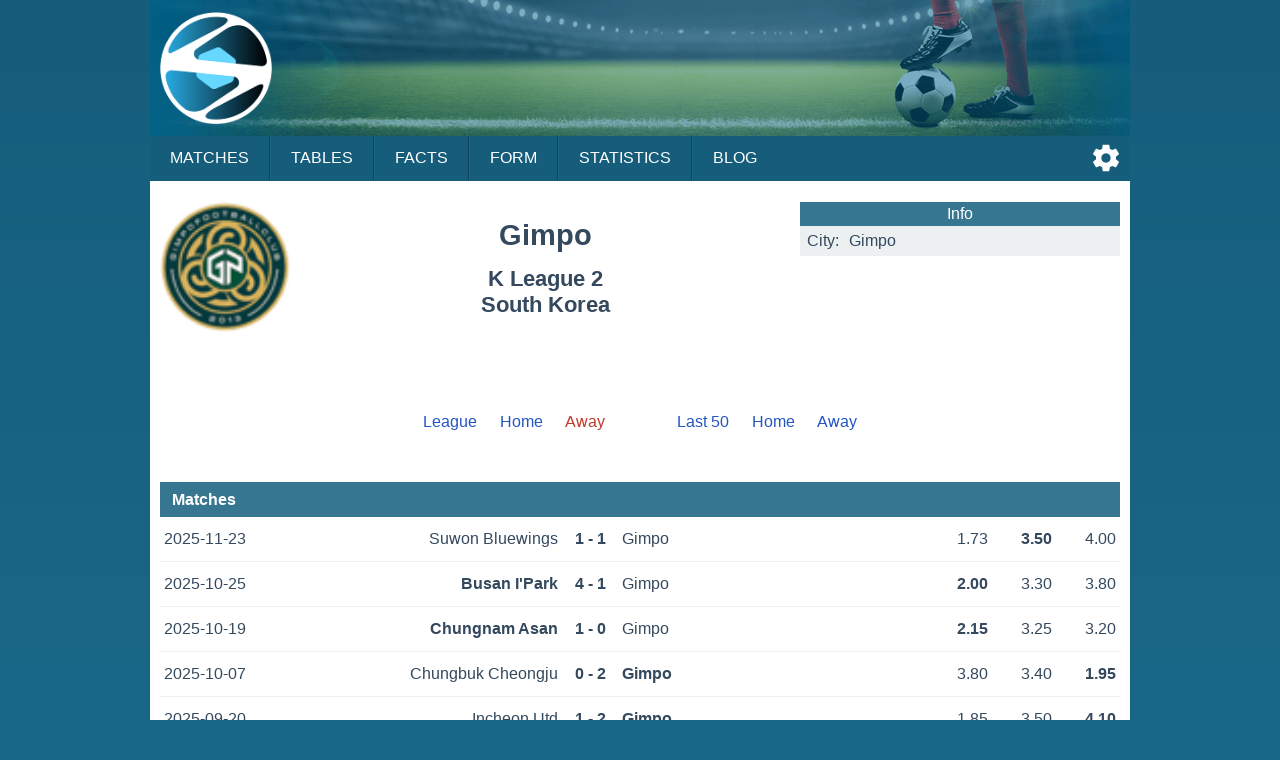

--- FILE ---
content_type: text/html;charset=UTF-8
request_url: https://sportalic.com/teams/south-korea/gimpo-fc/league-away/no-links
body_size: 3602
content:
<!doctype html>
<html lang="en">
<head>
<script async src="https://www.googletagmanager.com/gtag/js?id=G-6B6HR8FSLY"></script>
<script>
window.dataLayer = window.dataLayer || [];
function gtag(){dataLayer.push(arguments);}
gtag('js', new Date());
gtag('config', 'G-6B6HR8FSLY');
</script>
<meta charset="utf-8">
<meta name="Author" content="Sportalic.com">
<meta name="viewport" content="width=device-width, initial-scale=1">
<link rel="icon" href="/favicon.ico" type="image/x-icon">
<link rel="stylesheet" href="/css/main-25291.css" type="text/css">
<link rel="stylesheet" href="/css/teams-25291.css" type="text/css">
<script async src="/js/no-scroll-25291.js"></script>
<script async src="/js/settings-25291.js"></script>
<meta name="description" content="Gimpo away, Latest Scores, Scheduled Matches">
<title>Gimpo away | Sportalic.com</title>
<link rel="canonical" href="/teams/south-korea/gimpo-fc">
<script>
var SETTINGS_DIALOG_TITLE = "Settings";
var SETTINGS_LANGUAGE_TITLE = "Language:";
var SETTINGS_TIMEZONE_TITLE = "Time Zone:";
var LANGUAGE = {name: "English", code: "en", flag: "england", english: "English"};
var SERVER_TIMEZONE = "Etc/GMT+0";</script>
</head>
<body>
<div id="modal-overlay" class="modal-hidden"></div><div id="modal-window" class="modal-hidden"></div><div id="modal-window2" class="modal-hidden"></div>
<header>
<div id="header-logo"></div>
<input type="checkbox" id="nav-checkbox" name="nav-checkbox" role="button"/>
<label for="nav-checkbox" id="nav-label" onclick="onclick">
<span id="burger">
<span id="brg1" class="hamburger"></span>
<span id="brg2" class="hamburger"></span>
<span id="brg3" class="hamburger"></span>
</span>
</label>
<label for="nav-checkbox" id="nav-title-label" onclick="onclick">
<span id="nav-title">

Sportalic
</span>
</label>
<span id="nav-controls">
<a href="#" title="Settings" id="nav-icon-settings" class="nav-icons" onclick="return openSettingsWindow();"></a>
</span>
<nav id="top-nav">
<a href="/">Matches</a>
<a href="/tables">Tables</a>
<a href="/facts">Facts</a>
<a href="/form">Form</a>
<a href="/statistics">Statistics</a>
<a href="/blog">Blog</a>
<label for="nav-checkbox" id="nav-close" onclick="onclick">
<a id="burger-close">
<span id="burgerc">
<span id="brgc1" class="hamburger1"></span>
<span id="brgc2" class="hamburger1"></span>
</span>
</a>
</label>
</nav>
</header>
<div class="module-ad"><div class="clever-core-ads"></div></div>
<div id="main">
<div id="team-wrapper">

<div class="team-head">
<img class="football-team" src="/images/teams/south-korea/gimpo-fc.png" alt="Gimpo"/>
<h1 class="team-name-two">Gimpo</h1>
<h2 class="team-name-second">K League 2<br/>South Korea</h2>
<div class="team-info-wrapper">
<table class="team-info">
<thead><tr><th colspan="2">Info</th></tr></thead>
<tbody>
<tr>
<td class="label">City:</td>
<td><span class="dc"><span class="dce">Gimpo</span></span></td>
</tr>
</tbody>
</table>
</div>
</div>


<div class="team-navigation">
<div class="team-games">
<a class="team-games-first" href="/teams/south-korea/gimpo-fc/no-links">League</a>
<a class="team-games-center" href="/teams/south-korea/gimpo-fc/league-home/no-links">Home</a>
<span class="team-games-last">Away</span>
</div>	
<div class="team-games team-games-space">
<a class="team-games-first" href="/teams/south-korea/gimpo-fc/last-50/no-links">Last 50</a>
<a class="team-games-center" href="/teams/south-korea/gimpo-fc/last-home/no-links">Home</a>
<a class="team-games-last" href="/teams/south-korea/gimpo-fc/last-away/no-links">Away</a>
</div>
</div>



<h2 class="team-title">Matches</h2>
<div class="gml">
<div class="gma"><span class="date">2025-11-23</span
><span class="ht2">Suwon Bluewings</span><span class="res">1 - 1</span><span class="at2">Gimpo</span
><span class="od"><span class="ho2">1.73</span><span class="do win">3.50</span
><span class="ao2">4.00</span></span></div>
<div class="gma"><span class="date">2025-10-25</span
><span class="ht2 win">Busan I&#039;Park</span><span class="res">4 - 1</span><span class="at2">Gimpo</span
><span class="od"><span class="ho2 win">2.00</span><span class="do">3.30</span
><span class="ao2">3.80</span></span></div>
<div class="gma"><span class="date">2025-10-19</span
><span class="ht2 win">Chungnam Asan</span><span class="res">1 - 0</span><span class="at2">Gimpo</span
><span class="od"><span class="ho2 win">2.15</span><span class="do">3.25</span
><span class="ao2">3.20</span></span></div>
<div class="gma"><span class="date">2025-10-07</span
><span class="ht2">Chungbuk Cheongju</span><span class="res">0 - 2</span><span class="at2 win">Gimpo</span
><span class="od"><span class="ho2">3.80</span><span class="do">3.40</span
><span class="ao2 win">1.95</span></span></div>
<div class="gma"><span class="date">2025-09-20</span
><span class="ht2">Incheon Utd</span><span class="res">1 - 2</span><span class="at2 win">Gimpo</span
><span class="od"><span class="ho2">1.85</span><span class="do">3.50</span
><span class="ao2 win">4.10</span></span></div>
<div class="gma"><span class="date">2025-09-13</span
><span class="ht2">Gyeongnam</span><span class="res">0 - 2</span><span class="at2 win">Gimpo</span
><span class="od"><span class="ho2">3.60</span><span class="do">3.20</span
><span class="ao2 win">2.00</span></span></div>
<div class="gma"><span class="date">2025-08-23</span
><span class="ht2">Seoul E-Land</span><span class="res">1 - 1</span><span class="at2">Gimpo</span
><span class="od"><span class="ho2">2.15</span><span class="do win">3.10</span
><span class="ao2">3.25</span></span></div>
<div class="gma"><span class="date">2025-08-09</span
><span class="ht2">Seongnam</span><span class="res">0 - 0</span><span class="at2">Gimpo</span
><span class="od"><span class="ho2">2.50</span><span class="do win">3.20</span
><span class="ao2">2.90</span></span></div>
<div class="gma"><span class="date">2025-08-02</span
><span class="ht2">Hwaseong FC</span><span class="res">0 - 1</span><span class="at2 win">Gimpo</span
><span class="od"><span class="ho2">3.90</span><span class="do">3.30</span
><span class="ao2 win">1.95</span></span></div>
<div class="gma"><span class="date">2025-07-26</span
><span class="ht2">Chungbuk Cheongju</span><span class="res">0 - 3</span><span class="at2 win">Gimpo</span
><span class="od"><span class="ho2">3.25</span><span class="do">3.25</span
><span class="ao2 win">2.20</span></span></div>
<div class="gma"><span class="date">2025-07-13</span
><span class="ht2">Bucheon 1995</span><span class="res">1 - 1</span><span class="at2">Gimpo</span
><span class="od"><span class="ho2">2.00</span><span class="do win">3.30</span
><span class="ao2">3.60</span></span></div>
<div class="gma"><span class="date">2025-06-22</span
><span class="ht2">Jeonnam Dragons</span><span class="res">0 - 0</span><span class="at2">Gimpo</span
><span class="od"><span class="ho2">2.15</span><span class="do win">3.20</span
><span class="ao2">3.20</span></span></div>
<div class="gma"><span class="date">2025-06-01</span
><span class="ht2 win">Chungnam Asan</span><span class="res">2 - 0</span><span class="at2">Gimpo</span
><span class="od"><span class="ho2 win">2.15</span><span class="do">3.10</span
><span class="ao2">3.25</span></span></div>
<div class="gma"><span class="date">2025-05-25</span
><span class="ht2">Suwon Bluewings</span><span class="res">1 - 1</span><span class="at2">Gimpo</span
><span class="od"><span class="ho2">1.70</span><span class="do win">3.75</span
><span class="ao2">4.20</span></span></div>
<div class="gma"><span class="date">2025-05-04</span
><span class="ht2 win">Incheon Utd</span><span class="res">3 - 0</span><span class="at2">Gimpo</span
><span class="od"><span class="ho2 win">1.80</span><span class="do">3.60</span
><span class="ao2">4.33</span></span></div>
<div class="gma"><span class="date">2025-04-20</span
><span class="ht2 win">Gyeongnam</span><span class="res">2 - 1</span><span class="at2">Gimpo</span
><span class="od"><span class="ho2 win">2.90</span><span class="do">3.10</span
><span class="ao2">2.30</span></span></div>
<div class="gma"><span class="date">2025-03-30</span
><span class="ht2">Cheonan City</span><span class="res">0 - 2</span><span class="at2 win">Gimpo</span
><span class="od"><span class="ho2">3.40</span><span class="do">3.40</span
><span class="ao2 win">2.00</span></span></div>
<div class="gma"><span class="date">2025-03-01</span
><span class="ht2">Ansan Greeners</span><span class="res">0 - 2</span><span class="at2 win">Gimpo</span
><span class="od"><span class="ho2">3.70</span><span class="do">3.20</span
><span class="ao2 win">1.95</span></span></div>
<div class="gma"><span class="date">2025-02-22</span
><span class="ht2">Busan I&#039;Park</span><span class="res">0 - 0</span><span class="at2">Gimpo</span
><span class="od"><span class="ho2">2.20</span><span class="do win">3.20</span
><span class="ao2">3.25</span></span></div>
</div>


<h2 class="team-title">Performance</h2>
<div class="chrono">
<span class="pr cd">&nbsp;</span><span class="pr cl">&nbsp;</span><span class="pr cl">&nbsp;</span><span class="pr cw">&nbsp;</span><span class="pr cw">&nbsp;</span><span class="pr cw">&nbsp;</span><span class="pr cd">&nbsp;</span><span class="pr cd">&nbsp;</span><span class="pr cw">&nbsp;</span><span class="pr cw">&nbsp;</span><span class="pr cd">&nbsp;</span><span class="pr cd">&nbsp;</span><span class="pr cl">&nbsp;</span><span class="pr cd">&nbsp;</span><span class="pr cl">&nbsp;</span><span class="pr cl">&nbsp;</span><span class="pr cw">&nbsp;</span><span class="pr cw">&nbsp;</span><span class="pr cd">&nbsp;</span></div>
<div class="chrono-line"></div>


<h2 class="team-title">Away Matches</h2>
<table class="lgames">
<thead>
<tr>
<th>No</th>
<th>Team</th>
<th><span class="dc"><span class="dce">Away</span></span></th>
</tr>
</thead>
<tbody>
<tr>
<td class="position">1</td>
<td class="team"><span class="dc"><span class="dce">Incheon Utd</span></span></td>
<td class="result win">
1 - 2</td>
</tr>
<tr>
<td class="position">2</td>
<td class="team"><span class="dc"><span class="dce">Suwon Bluewings</span></span></td>
<td class="result draw">
1 - 1</td>
</tr>
<tr>
<td class="position">3</td>
<td class="team"><span class="dc"><span class="dce">Bucheon 1995</span></span></td>
<td class="result draw">
1 - 1</td>
</tr>
<tr>
<td class="position">4</td>
<td class="team"><span class="dc"><span class="dce">Seoul E-Land</span></span></td>
<td class="result draw">
1 - 1</td>
</tr>
<tr>
<td class="position">5</td>
<td class="team"><span class="dc"><span class="dce">Seongnam</span></span></td>
<td class="result draw">
0 - 0</td>
</tr>
<tr>
<td class="position">6</td>
<td class="team"><span class="dc"><span class="dce">Jeonnam Dragons</span></span></td>
<td class="result draw">
0 - 0</td>
</tr>
<tr>
<td class="position selected">7</td>
<td class="team selected"><span class="dc"><span class="dce">Gimpo</span></span></td>
<td class="result selected">-</td>
</tr>
<tr>
<td class="position">8</td>
<td class="team"><span class="dc"><span class="dce">Busan I&#039;Park</span></span></td>
<td class="result loss">
4 - 1</td>
</tr>
<tr>
<td class="position">9</td>
<td class="team"><span class="dc"><span class="dce">Chungnam Asan</span></span></td>
<td class="result loss">
1 - 0</td>
</tr>
<tr>
<td class="position">10</td>
<td class="team"><span class="dc"><span class="dce">Hwaseong FC</span></span></td>
<td class="result win">
0 - 1</td>
</tr>
<tr>
<td class="position">11</td>
<td class="team"><span class="dc"><span class="dce">Gyeongnam</span></span></td>
<td class="result win">
0 - 2</td>
</tr>
<tr>
<td class="position">12</td>
<td class="team"><span class="dc"><span class="dce">Chungbuk Cheongju</span></span></td>
<td class="result win">
0 - 2</td>
</tr>
<tr>
<td class="position">13</td>
<td class="team"><span class="dc"><span class="dce">Cheonan City</span></span></td>
<td class="result win">
0 - 2</td>
</tr>
<tr>
<td class="position">14</td>
<td class="team"><span class="dc"><span class="dce">Ansan Greeners</span></span></td>
<td class="result win">
0 - 2</td>
</tr>
</tbody>
</table>

<h2 class="team-title">Team Statistic</h2>

<table class="perft">
<tbody>
<tr>
<td class="caption">Matches</td>
<td class="pos">19</td>
<td class="pos">&nbsp;</td>
</tr>
<tr>
<td class="caption">Wins</td>
<td class="pos">7</td>
<td class="pos">37%</td>
</tr>
<tr>
<td class="caption">Draws</td>
<td class="pos">7</td>
<td class="pos">37%</td>
</tr>
<tr>
<td class="caption">Losses</td>
<td class="pos">5</td>
<td class="pos">26%</td>
</tr>
<tr>
<td class="caption space">Goals</td>
<td class="pos space">37</td>
<td class="pos space">1.95</td>
</tr>
<tr>
<td class="caption">Goals For</td>
<td class="pos">20</td>
<td class="pos">1.05</td>
</tr>
<tr>
<td class="caption">Goals Against</td>
<td class="pos">17</td>
<td class="pos">0.89</td>
</tr>
<tr>
<td class="caption">Matches Scored</td>
<td class="pos">13</td>
<td class="pos">68%</td>
</tr>
<tr>
<td class="caption">Matches Conceded</td>
<td class="pos">10</td>
<td class="pos">53%</td>
</tr>
<tr>
<td class="caption space">Both Teams to Score</td>
<td class="pos space">7</td>
<td class="pos space">37%</td>
</tr>
<tr>
<td class="caption">Over 1.5</td>
<td class="pos">14</td>
<td class="pos">74%</td>
</tr>
<tr>
<td class="caption">Over 2.5</td>
<td class="pos">5</td>
<td class="pos">26%</td>
</tr>
<tr>
<td class="caption">Over 3.5</td>
<td class="pos">1</td>
<td class="pos">5%</td>
</tr>
<tr>
<td colspan="3" class="caption space center">Scores</td>
</tr>
<tr>
<td class="caption">2 - 0</td>
<td class="pos">4</td>
<td class="pos">21.05%</td>
</tr>
<tr>
<td class="caption">1 - 1</td>
<td class="pos">4</td>
<td class="pos">21.05%</td>
</tr>
<tr>
<td class="caption">0 - 0</td>
<td class="pos">3</td>
<td class="pos">15.79%</td>
</tr>
<tr>
<td class="caption">1 - 0</td>
<td class="pos">1</td>
<td class="pos">5.26%</td>
</tr>
<tr>
<td class="caption">2 - 1</td>
<td class="pos">1</td>
<td class="pos">5.26%</td>
</tr>
<tr>
<td class="caption">3 - 0</td>
<td class="pos">1</td>
<td class="pos">5.26%</td>
</tr>
<tr>
<td class="caption">0 - 1</td>
<td class="pos">1</td>
<td class="pos">5.26%</td>
</tr>
<tr>
<td class="caption">0 - 2</td>
<td class="pos">1</td>
<td class="pos">5.26%</td>
</tr>
<tr>
<td class="caption">0 - 3</td>
<td class="pos">1</td>
<td class="pos">5.26%</td>
</tr>
<tr>
<td class="caption">1 - 2</td>
<td class="pos">1</td>
<td class="pos">5.26%</td>
</tr>
<tr>
<td class="caption">1 - 4</td>
<td class="pos">1</td>
<td class="pos">5.26%</td>
</tr>
<tr>
<td colspan="3" class="caption space center">Goals</td>
</tr>
<tr>
<td class="caption">2</td>
<td class="pos">9</td>
<td class="pos">47.37%</td>
</tr>
<tr>
<td class="caption">3</td>
<td class="pos">4</td>
<td class="pos">21.05%</td>
</tr>
<tr>
<td class="caption">0</td>
<td class="pos">3</td>
<td class="pos">15.79%</td>
</tr>
<tr>
<td class="caption">1</td>
<td class="pos">2</td>
<td class="pos">10.53%</td>
</tr>
<tr>
<td class="caption">5</td>
<td class="pos">1</td>
<td class="pos">5.26%</td>
</tr>
<tr>
<td colspan="3" class="caption space center">Goals Difference</td>
</tr>
<tr>
<td class="caption">0</td>
<td class="pos">7</td>
<td class="pos">36.84%</td>
</tr>
<tr>
<td class="caption">+2</td>
<td class="pos">4</td>
<td class="pos">21.05%</td>
</tr>
<tr>
<td class="caption">+1</td>
<td class="pos">2</td>
<td class="pos">10.53%</td>
</tr>
<tr>
<td class="caption">-1</td>
<td class="pos">2</td>
<td class="pos">10.53%</td>
</tr>
<tr>
<td class="caption">-3</td>
<td class="pos">2</td>
<td class="pos">10.53%</td>
</tr>
<tr>
<td class="caption">+3</td>
<td class="pos">1</td>
<td class="pos">5.26%</td>
</tr>
<tr>
<td class="caption">-2</td>
<td class="pos">1</td>
<td class="pos">5.26%</td>
</tr>
</tbody>
</table>
</div>
</div>

<footer>
<div id="notice">
<div>
<span>Sportalic.com is 18+ Only and</span> <span>Promotes Responsible Gambling</span></div>
<div>
<a href="https://www.gambleaware.org/" rel="nofollow" target="_blank">GambleAware</a>
<a href="https://www.gamblingtherapy.org/" rel="nofollow" target="_blank">GamblingTherapy</a>
<a href="https://www.gamcare.org.uk/" rel="nofollow" target="_blank">GamCare</a>
</div>
<div id="footer-gambleaware"><a href="https://www.gambleaware.org/" rel="nofollow" target="_blank"><img src="/svg/gambleaware.svg"/></a></div>
</div>
<div id="footer-nav">
<a href="/help">Help</a>
<a href="/privacy">Privacy</a>
<a href="/terms">Terms</a>
<a href="/about">About</a>
<a href="/contact">Contact</a>
</div>
<div id="copyright">
<span>© Sportalic.com 2019 - 2026</span> <span>All Rights Reserved</span> 
</div>
</footer>
<div id="mobile">
<a href="https://play.google.com/store/apps/details?id=com.sportalic" target="_blank"><img src="/images/google-play.png" alt="Get it on Google Play"/></a>
</div>
<div id="footer-ad">
<div id="footer-ad-txt">Advertising</div><a href="https://imstore.bet365affiliates.com/Tracker.aspx?AffiliateId=28006&AffiliateCode=365_01672853&CID=716&DID=72&TID=1&PID=149&LNG=1" target="_blank" rel="sponsored"><img src="https://imstore.bet365affiliates.com/?AffiliateCode=365_01672853&CID=716&DID=72&TID=1&PID=149&LNG=1" border="0" alt="bet365" /></a>
</div>
<script data-cfasync="false" type="text/javascript" id="clever-core">
/* <![CDATA[ */
(function (document, window) {
var a, c = document.createElement("script"), f = window.frameElement;

c.id = "CleverCoreLoader65017";
c.src = "https://scripts.cleverwebserver.com/0da9befecd631589e1d04a2e66e52cc9.js";

c.async = !0;
c.type = "text/javascript";
c.setAttribute("data-target", window.name || (f && f.getAttribute("id")));
c.setAttribute("data-callback", "put-your-callback-function-here");
c.setAttribute("data-callback-url-click", "put-your-click-macro-here");
c.setAttribute("data-callback-url-view", "put-your-view-macro-here");

try {
a = parent.document.getElementsByTagName("script")[0] || document.getElementsByTagName("script")[0];
} catch (e) {
a = !1;
}

a || (a = document.getElementsByTagName("head")[0] || document.getElementsByTagName("body")[0]);
a.parentNode.insertBefore(c, a);
})(document, window);
/* ]]> */
</script>
<div class="clever-core-ads-offerwall"></div>
</body>
</html>


--- FILE ---
content_type: text/css
request_url: https://sportalic.com/css/main-25291.css
body_size: 2587
content:
/*
* Styles included everywhere
*/
html, body {
margin: 0;
padding: 0;
height: 100%;
font-family: sans-serif, -apple-system, "Roboto";
font-size: 16px;
background: #196788;
-moz-text-size-adjust: none;
-webkit-text-size-adjust: none;
}

html {
overflow-y: scroll;
}

body {
display: flex;
flex-direction: column;
}

img {
border-width: 0;
}

iframe {
border: 0;
overflow: hidden;
}

.center {
text-align: center;
}

#main {
margin: 0 auto;
width: 100%;
max-width: 980px;
background: #ffffff;
flex: 1;
}






/*
* Header and top navigation
*/
header {
margin: 0 auto;
width: 100%;
max-width: 980px;
clear: both;
position: relative;
}

nav {
height: 2.8em;
background: #165d7b;
}

nav a {
display: block;
margin: 0;
float: left;
height: 2.8em;
line-height: 2.8em;
padding: 0 20px;
color: #ffffff;
text-decoration: none;
text-transform: uppercase;
border-right: 1px solid #10445a;
border-left: 1px solid #196788;
}

nav a:first-of-type {
border-left: 0 none #10445a;
}

nav a:last-of-type {
border-right: 0 none #196788;
}

nav a:hover {
background: #367691;
}

#nav-label {
text-decoration: none;
color: #ffffff;
text-align: left;
padding: 10px 10px;
margin-right: 6px;
float: left;
display: none;
transform: translate3d(0, 0, 0);
transition: transform ease-out 200ms;
}

#nav-label:hover {
cursor: pointer;
}

#nav-checkbox {
display: none;
}

#nav-checkbox:checked ~ #top-nav {
display: block;
}

#burger {
margin-top: 5px;
display: inline-block;
position: relative;
width: 26px;
height: 22px;
}

.hamburger {
width: 26px;
height: 3px;
background: #ffffff;
display: block;
position: absolute;
top: 50%;
left: 50%;
margin-left: -12px;
margin-top: -3px;
transition: transform 200ms;
}

#brg1 {
transform: translate3d(0, -8px, 0);
}
#brg2 {
transform: translate3d(0, 0, 0);
}
#brg3 {
transform: translate3d(0, 8px, 0);
}

#nav-checkbox:checked ~ #nav-label #brg1 {
transform: translate3d(0, 0, 0) rotate(45deg) scale(1.2, 1);
}
#nav-checkbox:checked ~ #nav-label #brg2 {
transform: translate3d(0, 0, 0) scale(0.1, 1);
}
#nav-checkbox:checked ~ #nav-label #brg3 {
transform: translate3d(0, 0, 0) rotate(-45deg) scale(1.2, 1);
}

#nav-title {
float: left;
display: none;
line-height: 2.6em;
font-weight: bold;
font-size: 1.2em;
color: #ecf0f1;
white-space: nowrap;
overflow: hidden;
text-overflow: ellipsis;
width: calc(100% - 192px);
}

#nav-controls {
position: absolute;
top: 6px;
right: 8px;
height: 32px;
}

.nav-icons {
display: inline-block;
width: 32px;
height: 32px;
margin-left: 10px;
background-size: contain;
}

#nav-icon-settings {
background-image: url("/images/svg/settings.svg");
}

#nav-icon-sort {
background-image: url("/images/svg/sort.svg");
}

#nav-icon-show {
background-image: url("/images/svg/show.svg");
}

#nav-close {
display: block;
width: 100%;
background: #165d7b;
}

#nav-close:hover {
cursor: pointer;
background: #07457f;
}

#burger-close {
display: none;
padding: 0.6em 0;
}

#burgerc {
display: inline-block;
position: relative;
}

.hamburger1 {
width: 26px;
height: 3px;
background: #ffffff;
display: block;
position: absolute;
top: 50%;
left: 50%;
margin-left: -13px;
margin-top: -6px;
}

#brgc1 {
transform: rotate(45deg) scale(1.2, 1);
}
#brgc2 {
transform: rotate(-45deg) scale(1.2, 1);
}

#header-logo {
display: none;
}






/*
* Footer
*/
footer {
width: 100%;
max-width: 980px;
clear: both;
margin: 0 auto 1.6em auto;
padding-top: 2em;
text-align: center;
font-size: 0.92em;
line-height: 1.8em;
}

footer a {
display: inline-block;
margin: 0 1em;
text-decoration: none;
}

footer a:hover {
text-decoration: underline;
}


#notice {
color: #ffd32a;
}

#notice a {
color: #ffd32a;
}

#notice a:hover {
color: #ffdd59;
}

#notice a:visited {
color: #ffd32a;
}

#footer-gambleaware {
margin-top: 1.8em;
}

#footer-gambleaware img {
width: 260px;
}


#footer-nav {
margin: 2.00em 0 1.6em 0;
}

#footer-nav a {
color: #ecf0f1;
}

#footer-nav a:hover {
color: #ffffff;
}

#footer-nav a:visited {
color: #ecf0f1;
}


#copyright {
color: #d2d7d3;
font-size: 0.90em;
line-height: 1.6em;
}


#footer-ad {
margin: 6px auto 40px auto;
text-align: center;
}

#footer-ad-txt {
color: #d2d7d3;
margin-bottom: 5px;
text-align: center;
}


#mobile {
margin: 2px auto 30px auto;
text-align: center;
}



/*
* Styles about error and info messages
*/
#system-message {
position: relative;
max-width: 626px;
margin: 20px auto 20px auto;
padding: 25px;
text-align: left;
font-weight: bold;
line-height: 1.6em;
border: 3px solid #a4b0be;
background: #dfe6e9;
}

.info-message {
color: #008010;
}

.error-message {
color: #d64541;
}

#system-message-close-button {
position: absolute;
top: 3px;
right: 3px;
}

.missing-object {
text-align: center;
color: #d64541;
font-weight: bold;
margin-bottom: 80px;
}

.no-data {
margin-top: 10vh;
margin-bottom: 5vh;
padding: 0 0.6em;
text-align: center;
font-size: 1.32em;
line-height: 1.6em;
color: #d64541;
}

.no-data-msg {
margin-top: 1.2em;
margin-bottom: 1.2em;
padding: 0 0.6em;
text-align: center;
font-size: 1.32em;
line-height: 1.6em;
color: #d64541;
}

.clear {
clear: both;
}




.modal-hidden {
display: none;
}

.modal-overlay {
position: fixed;
top: 0;
right: 0;
bottom: 0;
left: 0;
z-index: 10000;
background: rgba(0, 0, 0, 0.8);
overflow: hidden;
}

.modal-over {
z-index: 11500;
}

.settings-window {
position: fixed;
top: 50%;
left: 50%;
transform: translate(-50%, -50%);
z-index: 11000;
background: #ecf0f1;
max-height: calc(100% - 20px);
display: flex;
flex-direction: column;
min-width: 340px;
}

.settings-wrapper {
flex-grow: 1;
overflow: auto;
}

.settings-header {
position: relative;
padding: 12px 62px 12px 32px;
white-space: nowrap;
font-size: 18px;
font-weight: bold;
background: #367691;
color: #ffffff;
}

.settings-header span {
display: inline-block;
vertical-align: middle;
max-width: 200px;
white-space: nowrap;
overflow: hidden;
text-overflow: ellipsis;
}

.settings-title {
margin: 38px 32px 8px 32px;
color: #34495e;
font-size: 18px;
max-width: 260px;
white-space: nowrap;
overflow: hidden;
text-overflow: ellipsis;
}

.settings-option {
margin: 0 32px;
}

.settings-option a {
color: #0c59a3;
text-decoration: none;
line-height: 32px;
padding: 8px 8px 8px 12px;
font-size: 18px;
white-space: nowrap;
}

.settings-option a span {
display: inline-block;
vertical-align: middle;
max-width: 220px;
white-space: nowrap;
overflow: hidden;
text-overflow: ellipsis;
}

.settings-option a:visited {
color: #0c59a3;
}

.settings-option a:hover {
background: #dfe6e9;
}

.settings-language-flag {
width: 32px;
margin-left: -4px;
margin-right: 8px;
vertical-align: -6px;
}

.settings-edit-button {
width: 28px;
margin-left: 20px;
vertical-align: -6px;
}

.settings-space {
height: 42px;
}

.settings-close-button {
position: absolute;
top: 50%;
transform: translateY(-50%);
right: 8px;
cursor: pointer;
width: 24px;
height: 24px;
}

.settings-close-button2 {
position: absolute;
top: 0;
right: 0;
cursor: pointer;
width: 38px;
height: 38px;
background-position: center;
background-repeat: no-repeat;
background-size: 24px 24px;
background-image: url("/images/svg/close2.svg");
}

.settings-select {
position: fixed;
top: 50%;
left: 50%;
transform: translate(-50%, -50%);
z-index: 12000;
background: #ecf0f1;
max-height: 50%;
display: flex;
flex-direction: column;
}

.settings-select-arrow {
position: relative;
display: block;
width: 100%;
height: 38px;
flex: none;
cursor: pointer;
background-color: #808e9b;
background-position: center;
background-repeat: no-repeat;
background-size: 38px 38px;
}

.settings-select-arrow-up {
background-image: url("/images/svg/move-up2.svg");
}

.settings-select-arrow-down {
background-image: url("/images/svg/move-down2.svg");
}

.settings-select-items {
min-height: 0;
flex-grow: 1;
overflow-y: scroll;
-webkit-overflow-scrolling: touch;
height: 100%;
}

.settings-select-item {
display: block;
color: #0c59a3;
text-decoration: none;
line-height: 32px;
padding: 4px 16px 4px 16px;
font-size: 18px;
white-space: nowrap;
}

.settings-select-item:visited {
color: #0c59a3;
}

.settings-select-item:hover {
background: #dfe6e9;
}


.settings-select-item span {
display: inline-block;
vertical-align: middle;
max-width: 220px;
white-space: nowrap;
overflow: hidden;
text-overflow: ellipsis;
}

.settings-select-item-image {
width: 32px;
height: 24px;
margin-left: -4px;
margin-right: 8px;
vertical-align: -6px;
}

.settings-select-space {
display: block;
height: 12px;
padding: 4px 16px 4px 16px;
}





@media screen and (min-width: 768px) {
body {
background-image: linear-gradient(to bottom, #165d7b 0%, #196788 100%);
}
#header-logo {
display: block;
width: 100%;
height: 136px;
background: url("/images/sportalic_logo.png") no-repeat 10px center, url("/images/sportalic_header.png") no-repeat center;
background-size: 112px 112px, 100% 100%;
}
#nav-controls {
top: 142px;
}
}



@media screen and (max-width: 720px) {
#system-message {
max-width: 720px;
margin-left: 10px;
margin-right: 10px;
}
}



@media screen and (max-width: 640px) {

header {
background: #165d7b;
z-index: 1000;
position: fixed;
width: 100%;
top: 0;
}
#main {
margin-top: 2.2em;
padding-top: 0.6em;
}
nav {
display: none;
margin-left: 0;
}
nav a {
width: 100%;
text-align: center;
font-weight: bold;
padding: 0;
height: 3.2em;
line-height: 3.2em;
border-right: 0 none #196788;
border-left: 0 none #10445a;
border-top: 1px solid #196788;
border-bottom: 1px solid #10445a;
}
#nav-label {
display: inline-block;
}
#nav-title {
display: inline-block;
}
#burger-close {
display: inline-block;
}
#nav-controls {
top: 8px;
}

footer span {
display: block;
}
footer a {
display: block;
width: max-content;		
margin: 0.36em auto;
padding: 0.04em 0.28em;
}

}




@media screen and (max-width: 480px) {
.settings-title, .settings-option {
margin-left: 24px;
margin-right: 24px;
}
.settings-window {
min-width: 320px;
}
}



@media screen and (max-width: 360px) {
.settings-title, .settings-option {
margin-left: 12px;
margin-right: 12px;
}
.settings-option a span {
max-width: 180px;
}
.settings-window {
min-width: 300px;
}
}



@media screen and (max-height: 768px) {
.settings-select {
max-height: 60%;
}
}


@media screen and (max-height: 640px) {
.settings-select {
max-height: 70%;
}
}


@media screen and (max-height: 480px) {
.settings-select {
max-height: calc(100% - 20px);
}
}



.module-ad:not(:empty) {
margin: 0 auto;
width: 100%;
max-width: 980px;
text-align: center;
}

.clever-core-ads:not(:empty) {
margin-left: auto;
margin-right: auto;
margin-top: 30px;
margin-bottom: 80px;
height: 250px;
}

@media screen and (max-width: 640px) {
.clever-core-ads:not(:empty) {
margin-top: 100px;
margin-bottom: 50px;
}
}


--- FILE ---
content_type: text/css
request_url: https://sportalic.com/css/teams-25291.css
body_size: 1986
content:
/*
* Styles for team stat page
*/

#main {
background: #ffffff;
}

#team-wrapper {
padding: 1.32em 0.6em 5.2em 0.6em;
color: #34495e;
background: #ffffff;
}


.team-head {
position: relative;
min-height: 6em;
height: 10em;
}

div.football-team-div, div.missing-team-div {
height: 130px;
}

div.national-team-div {
height: 120px;
}

img.football-team, img.missing-team {
width: 130px;
height: 130px;
}

img.national-team {
width: 160px;
height: 120px;
}

#team-wrapper img {
position: absolute;
top: 0;
left: 0;
}

.team-name {
margin: 0 320px 3.2em 160px;
padding-top: 0.6em;
text-align: center;
font-size: 1.8em;
}

.team-name-two {
margin: 0 190px 0 0;
padding-top: 0.6em;
text-align: center;
font-size: 1.8em;
}

.team-name-second {
margin: 0.6em 190px 0 0;
text-align: center;
font-size: 1.4em;
}

.team-title {
margin-top: 4.2em;
margin-bottom: 0.6em;
font-size: 1em;
padding-left: 0.8em;
line-height: 2.2em;
text-align: left;
font-weight: bold;
background: #367691;
color: #ffffff;
white-space: nowrap;
overflow: hidden;
text-overflow: ellipsis;
}

.team-info-wrapper {
position: absolute;
top: 0;
right: 0;
background: #ecf0f1;
width: 320px;
}

table.team-info {
width: 100%;
margin: 0;
border-collapse: collapse;
}

table.team-info th {
background: #367691;
color: #ffffff;
padding: 0.2em;
font-weight: normal;
}

table.team-info tr:first-of-type td {
padding-top: 0.42em;
}

table.team-info tr:last-of-type td {
padding-bottom: 0.42em;
}

table.team-info td {
padding: 0.2em;
vertical-align: top;
}

table.team-info td.label {
width: 5%;
text-align: right;
padding-right: 0.4em;
padding-left: 0.4em;
white-space: nowrap;
overflow: hidden;
text-overflow: ellipsis;
}

table.team-info a {
text-decoration: none;
color: #2455c3;
}

table.team-info a:hover {
text-decoration: underline;
}

table.team-info a:visited {
color: #2455c3;
}


@media screen and (max-width: 800px) {
div.football-team-div, div.missing-team-div {
height: 100px;
}
div.national-team-div {
height: 75px;
}
img.football-team, img.missing-team {
width: 100px;
height: 100px;
}
img.national-team {
width: 100px;
height: 75px;
}
.team-name {
margin-left: 100px;
}
.team-name-two {
margin-right: 200px;
}
.team-name-second {
margin-right: 200px;
}
.team-info-wrapper {
width: 300px;
}
}



@media screen and (max-width: 640px) {
#team-wrapper {
padding-left: 0;
padding-right: 0;
}
.team-head {
height: auto;
}
.team-name {
margin-left: 60px;
margin-right: 0;
font-size: 1.4em;
}
.team-name-two {
margin-right: 0;
margin-left: 60px;
font-size: 1.4em;
}
.team-name-second {
margin-right: 0;
margin-left: 60px;
font-size: 1.1em;
}
.team-info-wrapper {
position: static;
width: 320px;
margin: 3em auto 0 auto;
}
}



@media screen and (max-width: 360px) {
.team-name {
margin-left: 90px;
font-size: 1.2em;
}
.team-name-two {
margin-left: 90px;
font-size: 1.2em;
}
.team-name-second {
margin-left: 90px;
font-size: 1em;
}
.team-info-wrapper {
width: 300px;
}
}




.team-navigation {
width: max-content;
margin: 3.2em auto -1em auto;
}

.team-games {
display: inline-block;
}

.team-games-space {
margin-left: 4.2em;
}

.team-navigation a {
text-decoration: none;
color: #2455c3;
}

.team-navigation a:hover {
text-decoration: underline;
}

.team-navigation a:visited {
color: #2455c3;
}

.team-navigation span {
color: #c0392b;
}

.team-navigation a, .team-navigation span {
margin-right: 1.2em;
}

.team-navigation a.team-games-last, .team-navigation span.team-games-last {
margin-right: 0;
}


@media screen and (max-width: 768px) {
.team-games-space {
margin-left: 2.4em;
}
.team-navigation a, .team-navigation span {
margin-right: 0.6em;
}
}


@media screen and (max-width: 640px) {
.team-navigation {
margin-top: 1.6em;
min-width: 420px;
}
.team-games {
display: block;
margin-bottom: 0.6em;
text-align: center;
position: relative;
}
.team-navigation a, .team-navigation span {
display: inline-block;
max-width: 120px;
margin-right: 0;
white-space: nowrap;
overflow: hidden;
text-overflow: ellipsis;
}
.team-games-space {
margin-left: 0;
}
a.team-games-first, span.team-games-first {
position: absolute;
top: 0;
left: 0;
}
a.team-games-last, span.team-games-last {
position: absolute;
top: 0;
right: 0;
}
}

@media screen and (max-width: 568px) {
.team-navigation {
min-width: 400px;
}
}

@media screen and (max-width: 460px) {
.team-navigation {
min-width: 380px;
}
}

@media screen and (max-width: 420px) {
.team-navigation {
min-width: 340px;
}
.team-navigation a, .team-navigation span {
max-width: 110px;
}
}

@media screen and (max-width: 360px) {
.team-navigation {
min-width: 340px;
}
.team-navigation a, .team-navigation span {
max-width: 108px;
}
}

@media screen and (max-width: 340px) {
.team-navigation {
min-width: 320px;
}
.team-navigation a, .team-navigation span {
max-width: 102px;
}
}

@media screen and (max-width: 320px) {
.team-navigation {
min-width: 310px;
}
.team-navigation a, .team-navigation span {
max-width: 102px;
}
}


.dc {
position: relative;
max-width: 100%;
display: block;
}

.dce {
position: absolute;
white-space: nowrap;
overflow: hidden;
text-overflow: ellipsis;
max-width: 100%;
width: 100%;
top: 0;
left: 0;
}

.season-starts-from {
margin: 4.2em 0 1.2em 0;
text-align: center;
font-size: 1.2em;
color: #d64541;
}






.gml {
width: 100%;
margin-top: -0.6em;
margin-bottom: 3.2em;
}

.gm {
display: block;
width: 100%;
line-height: 2.8em;
vertical-align: top;
clear: both;
border-bottom: 1px solid #ecf0f1;
}

.gma {
display: block;
width: 100%;
line-height: 2.8em;
color: #34495e;
vertical-align: top;
clear: both;
border-bottom: 1px solid #ecf0f1;
text-decoration: none;
}

a.gma:hover {
background: #ecf0f1;
}


.gm span, .gma span {
display: inline-block;
vertical-align: top;
}

.hour {
width: 48px;
padding-left: 4px;
text-align: left;
white-space: nowrap;
}

.round {
width: 36px;
padding-right: 16px;
text-align: right;
white-space: nowrap;
}

.date {
width: 92px;
padding-left: 4px;
text-align: left;
white-space: nowrap;
}

.res {
width: 64px;
text-align: center;
font-weight: bold;
}

.od {
width: 196px;
}

.ho1, .do, .ao1, .ho2, .ao2 {
width: 64px;
text-align: right;
}

.ht1, .at1 {
width: calc(50% - 156px);
white-space: nowrap;
overflow: hidden;
text-overflow: ellipsis;
}

.ht2, .at2 {
width: calc(50% - 178px);
white-space: nowrap;
overflow: hidden;
text-overflow: ellipsis;
}

.ht1, .ht2 {
text-align: right;
}

.at1, .at2 {
text-align: left;
}


.win {
font-weight: bold;
}

.psp {
background: #f5d76e;
border-bottom: 1px solid #f5d76e;
}



@media screen and (max-width: 768px) {
.hour {
width: 42px;
padding-right: 2px;
}
.round {
width: 30px;
padding-right: 14px;
}
.date {
width: 86px;
padding-left: 2px;
}
.res {
width: 56px;
}
.od {
width: 152px;
}
.ho1, .do, .ao1, .ho2, .ao2 {
width: 50px;
}
.ht1, .at1 {
width: calc(50% - 126px);
}
.ht2, .at2 {
width: calc(50% - 148px);
}
}



@media screen and (max-width: 568px) {
.ht1, .at1 {
width: calc(50% - 50px);
}
.ht2, .at2 {
width: calc(50% - 72px);
}
.gma {
line-height: 1.8em;
padding-top: 0.4em;
padding-bottom: 0.4em;
}
.od {
display: block;
width: 100%;
}
.do {
width: 56px;
text-align: center;
}
.ho1 {
width: calc(50% - 26px);
text-align: right;
padding-right: 20px;
}
.ao1 {
width: calc(50% - 70px);
text-align: left;
padding-left: 20px;
}
.ho2 {
width: calc(50% - 4px);
text-align: right;
padding-right: 20px;
}
.ao2 {
width: calc(50% - 92px);
text-align: left;
padding-left: 20px;
}
}




table.perft {
width: 100%;
margin: -0.6em auto 0 auto;
border-collapse: collapse;
table-layout: fixed;
}

table.perft td {
line-height: 2.2em;
border-bottom: 1px solid #ecf0f1;
}

table.perft td.caption {
padding-left: 0.8em;
white-space: nowrap;
overflow: hidden;
text-overflow: ellipsis;
}

table.perft td.title {
text-align: center;
background: #ecf0f1;
padding-left: 0.12em;
padding-right: 0.12em;
white-space: nowrap;
overflow: hidden;
text-overflow: ellipsis;
}

table.perft td.space {
padding-top: 1.8em;
}

table.perft td.pos {
text-align: center;
width: 20%;
white-space: nowrap;
}

table.perft td.center {
text-align: center;
padding-left: 0;
}

div.chrono {
width: max-content;
height: 2.2em;
padding-bottom: 0.4em;
padding-left: 0.8em;
vertical-align: middle;
}

div.chrono-line {
border-top: 1px solid #ecf0f1;
padding-bottom: 1em;
}

span.pr {
display: inline-block;
width: 12px;
height: 14px;
margin-right: 3px;
float: right;
}

span.cw {
background: #26a65b;
}

span.cd {
background: #daa520;
}

span.cl {
background: #cf000f;
}

span.ce {
background: #dcdcdc;
}


@media screen and (max-width: 840px) {
span.pr {
width: 10px;
height: 12px;
margin-right: 3px;
}
}

@media screen and (max-width: 768px) {
span.pr {
width: 10px;
height: 12px;
margin-right: 2px;
}
}

@media screen and (max-width: 720px) {
span.pr {
width: 9px;
height: 11px;
margin-right: 2px;
}
}

@media screen and (max-width: 640px) {
div.chrono {
padding-left: 0.4em;
}
span.pr {
width: 5px;
height: 12px;
margin-right: 2px;
}
}

@media screen and (max-width: 380px) {
span.pr {
width: 5px;
height: 12px;
margin-right: 1px;
}
}


table.lgames {
width: 100%;
margin: -0.6em auto 0 auto;
border-collapse: collapse;
}

table.lgames th {
line-height: 2.2em;
text-align: center;
font-weight: bold;
background: #ecf0f1;
vertical-align: top;
}

table.lgames td {
line-height: 2.2em;
padding-left: 0.62em;
padding-right: 0;
border-bottom: 1px solid #ecf0f1;
}

table.lgames td.selected {
font-weight: bold;
background: #f5d76e;
}

table.lgames td.position {
width: 1.52em;
white-space: nowrap;
text-align: right;
padding-left: 0;
padding-right: 0.38em;
}

table.lgames td.team {
vertical-align: top;
}

table.lgames td.result {
width: 24%;
font-weight: bold;
white-space: nowrap;
text-align: center;
padding-left: 0;
padding-right: 0;
}

table.lgames td.win {
background: #92f4bb;
}

table.lgames td.draw {
background: #f5d76e;
}

table.lgames td.loss {
background: #f9594a;
}
